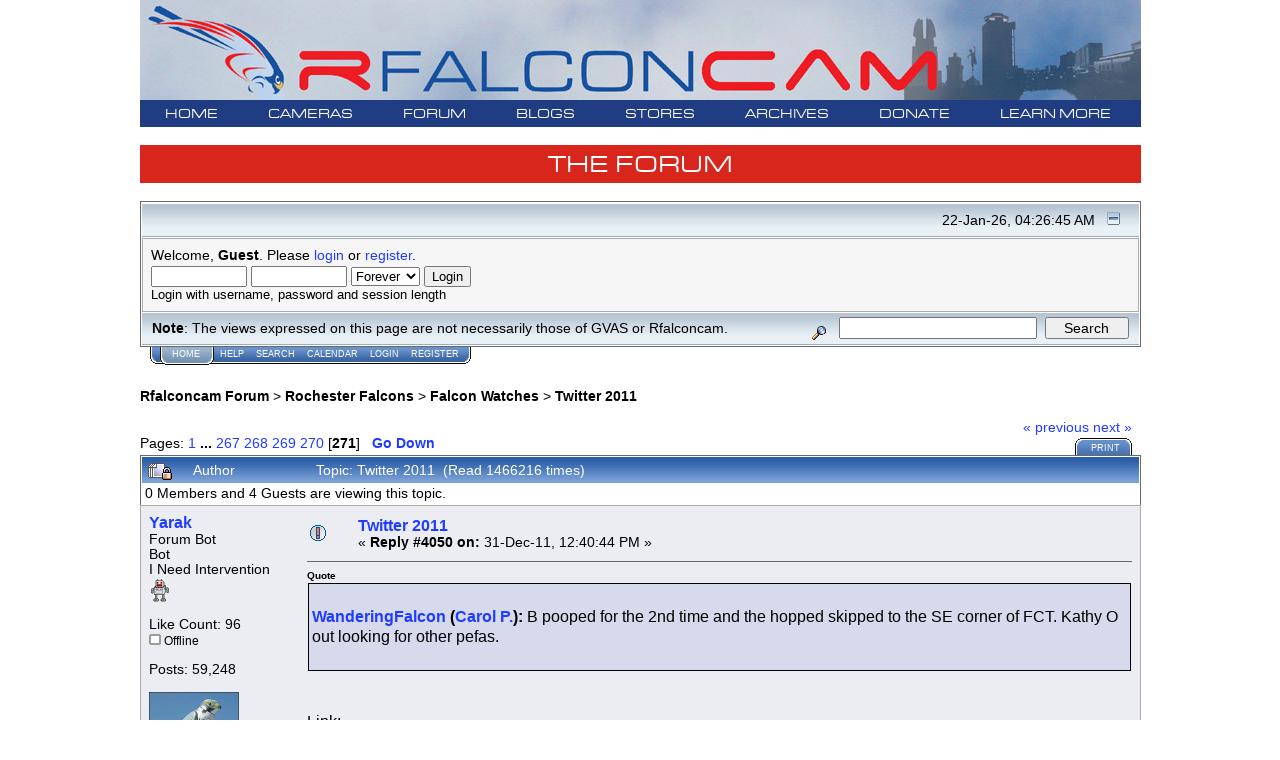

--- FILE ---
content_type: text/html; charset=ISO-8859-1
request_url: https://rfalconcam.com/forum/index.php?topic=9774.msg61938
body_size: 12930
content:
<!DOCTYPE html PUBLIC "-//W3C//DTD XHTML 1.0 Transitional//EN" "http://www.w3.org/TR/xhtml1/DTD/xhtml1-transitional.dtd">
<html xmlns="http://www.w3.org/1999/xhtml"><head>
<!--	
	<meta http-equiv="X-UA-Compatible" content="IE=EmulateIE7" />
-->
	<meta http-equiv="Content-Type" content="text/html; charset=ISO-8859-1" />
	<meta name="description" content="Twitter 2011" />
	<meta name="robots" content="noindex" />
	<meta name="keywords" content="PHP, MySQL, bulletin, board, free, open, source, smf, simple, machines, forum" />
	<script language="JavaScript" type="text/javascript" src="https://rfalconcam.com/forum/Themes/default/script.js?fin11"></script>
	<script language="JavaScript" type="text/javascript"><!-- // --><![CDATA[
		var smf_theme_url = "https://rfalconcam.com/forum/Themes/rfalconcam2";
		var smf_images_url = "https://rfalconcam.com/forum/Themes/rfalconcam2/images";
		var smf_scripturl = "https://rfalconcam.com/forum/index.php?PHPSESSID=5hpaofb4uh58raae30c8g8imoe&amp;";
		var smf_iso_case_folding = false;
		var smf_charset = "ISO-8859-1";
	// ]]></script>
	<title>Twitter 2011</title>
	<link rel="stylesheet" type="text/css" href="/rfc-main/ddsmoothmenu.css?0316" />

	<script type="text/javascript" src="https://ajax.googleapis.com/ajax/libs/jquery/1.2.6/jquery.min.js"></script>
	<script type="text/javascript" src="/rfc-main/ddsmoothmenu.js?0316">

/***********************************************
* Smooth Navigational Menu- (c) Dynamic Drive DHTML code library (www.dynamicdrive.com)
* This notice MUST stay intact for legal use
* Visit Dynamic Drive at http://www.dynamicdrive.com/ for full source code
***********************************************/

	</script>

	<script type="text/javascript">

		ddsmoothmenu.init({
			mainmenuid: "ddTopNav", 
			orientation: "h", 
			classname: "ddTopNav", 
			contentsource: "markup" 
		})
	</script>

	<link rel="stylesheet" type="text/css" href="https://rfalconcam.com/forum/Themes/rfalconcam2/style.css?fin11" />
	<link rel="stylesheet" type="text/css" href="https://rfalconcam.com/forum/Themes/default/print.css?fin11" media="print" />
	<link rel="help" href="https://rfalconcam.com/forum/index.php?PHPSESSID=5hpaofb4uh58raae30c8g8imoe&amp;action=help" target="_blank" />
	<link rel="search" href="https://rfalconcam.com/forum/index.php?PHPSESSID=5hpaofb4uh58raae30c8g8imoe&amp;action=search" />
	<link rel="contents" href="https://rfalconcam.com/forum/index.php?PHPSESSID=5hpaofb4uh58raae30c8g8imoe&amp;" />
	<link rel="alternate" type="application/rss+xml" title="Rfalconcam Forum - RSS" href="https://rfalconcam.com/forum/index.php?PHPSESSID=5hpaofb4uh58raae30c8g8imoe&amp;type=rss;action=.xml" />
	<link rel="prev" href="https://rfalconcam.com/forum/index.php?PHPSESSID=5hpaofb4uh58raae30c8g8imoe&amp;topic=9774.0;prev_next=prev" />
	<link rel="next" href="https://rfalconcam.com/forum/index.php?PHPSESSID=5hpaofb4uh58raae30c8g8imoe&amp;topic=9774.0;prev_next=next" />
	<link rel="index" href="https://rfalconcam.com/forum/index.php?PHPSESSID=5hpaofb4uh58raae30c8g8imoe&amp;board=20.0" />
    <!-- App Indexing for Google Search -->
    <link href="android-app://com.quoord.tapatalkpro.activity/tapatalk/rfalconcam.com/forum/?location=post&amp;fid=20&amp;tid=9774&amp;perpage=15&amp;pid=61938&amp;channel=$channel" rel="alternate" />
    <link href="ios-app://307880732/tapatalk/rfalconcam.com/forum/?location=post&amp;fid=20&amp;tid=9774&amp;perpage=15&amp;pid=61938&amp;channel=$channel" rel="alternate" />
    
        <meta property="al:android:package" content="com.quoord.tapatalkpro.activity" />
        <meta property="al:android:url" content="tapatalk://rfalconcam.com/forum/?location=post&amp;fid=20&amp;tid=9774&amp;perpage=15&amp;pid=61938&amp;channel=$channel" />
        <meta property="al:android:app_name" content="Tapatalk" />
        <meta property="al:ios:url" content="tapatalk://rfalconcam.com/forum/?location=post&amp;fid=20&amp;tid=9774&amp;perpage=15&amp;pid=61938&amp;channel=$channel" />
        <meta property="al:ios:app_store_id" content="307880732" />
        <meta property="al:ios:app_name" content="Tapatalk" />
        
        <!-- twitter app card start-->
        <!-- https://dev.twitter.com/docs/cards/types/app-card -->
        <meta name="twitter:card" content="summary" />
        <meta name="twitter:site" content="@tapatalk" />
        <meta name="twitter:title" content="" />
        <meta name="twitter:description" content="Rfalconcam Forum" />
        
        <meta name="twitter:app:id:iphone" content="307880732" />
        <meta name="twitter:app:url:iphone" content="tapatalk://rfalconcam.com/forum/?location=post&amp;fid=20&amp;tid=9774&amp;perpage=15&amp;pid=61938&amp;channel=$channel" />
        <meta name="twitter:app:id:ipad" content="307880732" />
        <meta name="twitter:app:url:ipad" content="tapatalk://rfalconcam.com/forum/?location=post&amp;fid=20&amp;tid=9774&amp;perpage=15&amp;pid=61938&amp;channel=$channel" />
        <meta name="twitter:app:id:googleplay" content="com.quoord.tapatalkpro.activity" />
        <meta name="twitter:app:url:googleplay" content="tapatalk://rfalconcam.com/forum/?location=post&amp;fid=20&amp;tid=9774&amp;perpage=15&amp;pid=61938&amp;channel=$channel" />
        <!-- twitter app card -->
        <meta http-equiv="X-UA-Compatible" content="IE=EmulateIE7" />

	<script language="JavaScript" type="text/javascript"><!-- // --><![CDATA[
		var current_header = false;

		function shrinkHeader(mode)
		{
			document.cookie = "upshrink=" + (mode ? 1 : 0);
			document.getElementById("upshrink").src = smf_images_url + (mode ? "/upshrink2.gif" : "/upshrink.gif");

			document.getElementById("upshrinkHeader").style.display = mode ? "none" : "";
			document.getElementById("upshrinkHeader2").style.display = mode ? "none" : "";

			current_header = mode;
		}
	// ]]></script>
		<script language="JavaScript" type="text/javascript"><!-- // --><![CDATA[
			var current_header_ic = false;

			function shrinkHeaderIC(mode)
			{
				document.cookie = "upshrinkIC=" + (mode ? 1 : 0);
				document.getElementById("upshrink_ic").src = smf_images_url + (mode ? "/expand.gif" : "/collapse.gif");

				document.getElementById("upshrinkHeaderIC").style.display = mode ? "none" : "";

				current_header_ic = mode;
			}
		// ]]></script>
</head>
<body>
<center>

	<table class="fullPageTable" id="fullPageTable" width="1001" cellspacing=0 cellpadding=0>
	<tr>
	<td align="left">
		  <table class="banner" id="banner" cellspacing=0 cellpadding=0>
			<tr>
				<td><img src="https://rfalconcam.com/rfc-main/images/banners/RFC_banner.jpg" alt="Rfalconcam Forum" usemap="#silverAnivMap" />
				<map name="silverAnivMap">
				<area shape="circle" coords="894,45,45" href="/rfc-main/gvasAndKodak.php" />
				</map></td>
			</tr>
		  </table>
		  </td>
	</tr>
	<tr>
	<td><!-- //////////////////////// BEGIN OF JAVASCRIPT BLOCK /////////////////////////////////////////////////////// -->
<script language="JavaScript" type="text/javascript"><!--
	// Copyright 2006-2007 Falkenn Solutions

// May want to do some browser detection.. but at this point most people HAVE Javascript
//browser = navigator.appName;
//version = navigator.appVersion;
//if (version.substring(0,1)<7) {
//document.write('<FONT COLOR=#152D55><B> We believe you are running ' + browser + ' version ' + version.substring(0,3) + '. We are sorry but older browsers may not support the JavaScript functionality needed for some features in this site.</FONT>') }

var newwindow=null;

function  myAlert(msg) {
 //alert(msg);
}

function addKVPs(key,theValue) {
  //alert("Entering addKVPs : " + key + "=" + theValue);
  currentHref = window.location.href;
  //alert("window.location.href: "+window.location.href);
  //alert("currentHref: "+currentHref);
 
  var kvpThere = "";
 // kvpThere = currentHref.match(/imageNumber=/);
  kvpThere = currentHref.match(eval("/" + key + "=/"));  
    //alert("kvpThere: " + kvpThere);
  if (kvpThere == null) {
	//alert("Adding First Time");
	futureHref = currentHref;
	var isQ = currentHref.match(/\?/);
	 if (isQ != null) {
	   //alert("isQ[0]= "+isQ[0]);
	   //alert("Question mark is there");
	   futureHref = futureHref + "&";	   
	 }
	 else {
	     //alert("Question mark is NOTthere");
	   futureHref = futureHref + "?";
	 }
	   futureHref = futureHref +  key + "=" + theValue;
         //alert("futureAdded:"+futureHref);
	   var x = (window.ActiveXObject) ?
		  window.event.returnValue = false
		  :
		  window.location.href = futureHref;
	
  }
  else { 
    //alert("Not Adding Anything");
	return; 
  }
}

function tidy() {
 //myAlert("Tidy");
 if (newwindow) {
  if (newwindow.location && !newwindow.closed) {
   newwindow.close(); 
  }
 }
}

function returnObjById( id )
{
    if (document.getElementById)
        var returnVar = document.getElementById(id);
    else if (document.all)
        var returnVar = document.all[id];
    else if (document.layers)
        var returnVar = document.layers[id];
    return returnVar;
}

function popUpWindow(url,desiredName,winw,winh,wintoolbar,winscrollbar,winlocation,winstatusbar,winmenubar,winresizable){
//function popUpWindow(url, desiredName) {
  myAlert("URL: "+  url);
  myAlert("desiredName: "+  desiredName);
  id = "";
 if (desiredName == "") {
  day = new Date();
  id = day.getTime();
 }
 else {
  id = desiredName;
 }
  myAlert("id: "+  id);

  //newwindow = "page" + id;
  //myAlert("newwindow: "+  newwindow);

   newwindow = returnObjById(id);
 //alert("new window="+newwindow);
 
if (newwindow != null) {
 //alert("Not null");
  if (!newwindow.closed && newwindow.location) {
   myAlert("not closed");
   //newwindow.focus();
   //newwindow.location.href = url;
   newwindow.window.focus();
   newwindow.window.location.href = url;
  }
} // not null 
 else {
  myAlert("closed or not existent");
  var winleft = (screen.width-winw)/2;
  var wintop = (screen.height-winh)/2;
  var windowParameters ='height='+winh+',';
  windowParameters +='width='+winw+',';
  windowParameters +='top='+wintop+',';
  windowParameters +='left='+winleft+',';
  windowParameters +='toolbar='+wintoolbar+',';
  windowParameters +='scrollbars='+winscrollbar+',';
  windowParameters +='location='+winlocation+',';
  windowParameters +='statusbar='+winstatusbar+',';
  windowParameters +='menubar='+winmenubar+',';
  windowParameters +='resizable='+winresizable+'';
  //newwindow=window.open(url,'name','height=200,width=150');
  //eval("page = window.open(url, '" + id + "', 'toolbar=0,scrollbars=0,location=0,statusbar=0,menubar=0,resizable=0,width=550,height=550,left=650,top=300');");
  //alert("About to open window with="+windowParameters);
  eval("newwindow = window.open(url, '" + id + "', windowParameters);");
  //eval("newwindow = window.open(url,id, windowParameters);");
  //eval("newwindow.window." + id + ".focus()");
  eval("newwindow.focus()");
    
 }
//              if (!newwindow.opener) newwindow.opener = self;
//win=window.open(mypage,myname,windowParameters);
//if(parseInt(navigator.appVersion) >= 4){win.window.focus();}

}


function popUpWindowParmString(url,desiredName,windowParameters){
	myAlert("URL: "+  url);
	myAlert("desiredName: "+  desiredName);
	id = "";
	if (desiredName == "") {
		day = new Date();
		id = day.getTime();
	}
	else {
		id = desiredName;
	}
	myAlert("id: "+  id);
	newwindow = returnObjById(id);
	myAlert("new window="+newwindow);
 
	if (newwindow != null) {
		myAlert("Not null");
		if (!newwindow.closed && newwindow.location) {
			myAlert("not closed");
			newwindow.window.focus();
			newwindow.window.location.href = url;
		}
	} // not null 
	else {
		myAlert("closed or not existent");
		eval("newwindow = window.open(url, '" + id + "', windowParameters);");
		eval("newwindow.focus()");
	}
}

//--></script>
<!-- ////////////////////////  END  OF JAVASCRIPT BLOCK /////////////////////////////////////////////////////// -->
<!-- 		BEGIN TOP NAV BAR -->


<div id="ddTopNav" class="ddTopNav">
<ul>
<li><a href="https://rfalconcam.com/rfc-main/">HOME</a></li>
<li><a href="#">CAMERAS</a>
  <ul>
  <li><a href="https://rfalconcam.com/rfc-main/cameras.php">Latest Pictures</a></li>
  <li><a href="https://rfalconcam.com/rfc-main/streamView.php">Streaming Video</a></li>
  </ul>
</li>
<li><a href="#">FORUM</a>
  <ul>
  <li><a href="https://rfalconcam.com/forum">Forum Home</a></li>
  <li><a href="https://rfalconcam.com/forum/index.php?PHPSESSID=5hpaofb4uh58raae30c8g8imoe&amp;board=11.0">FAQ</a></li>
  <li><a href="https://rfalconcam.com/forum/index.php?PHPSESSID=5hpaofb4uh58raae30c8g8imoe&amp;action=unread">Show Unread Posts</a></li>
  <li><a href="https://rfalconcam.com/forum/index.php?PHPSESSID=5hpaofb4uh58raae30c8g8imoe&amp;action=recent">Show Recent Posts</a></li>
  <li><a href="https://rfalconcam.com/forum/index.php?PHPSESSID=5hpaofb4uh58raae30c8g8imoe&amp;action=pm">My Messages</a></li>
  <li><a href="https://rfalconcam.com/forum/index.php?PHPSESSID=5hpaofb4uh58raae30c8g8imoe&amp;action=calendar">Calendar</a></li>
  <li><a href="https://rfalconcam.com/forum/index.php?PHPSESSID=5hpaofb4uh58raae30c8g8imoe&amp;action=who">Who's Online</a></li>
  <li><a href="https://rfalconcam.com/forum/index.php?PHPSESSID=5hpaofb4uh58raae30c8g8imoe&amp;action=stats">Stats</a></li>
  </ul>
</li>
<li><a href="#">BLOGS</a>
  <ul>
  <li><a href="https://rfalconcam.com/imprinting">Imprints</a></li>
  <li><a href="https://rfalconcam.com/falconwatching">FalconWatch</a></li>
  <li><a href="https://rochesterfalcons.wordpress.com/" target=_new>Rochester Falcons</a></li>
  </ul>
</li>
<li><a href="#">STORES</a>
  <ul>
  <li><a href="https://rfalconcam.com/rfc-main/store.php">Our Stores</a></li>
  <li><a href="https://www.cafepress.com/rfalconcam">The Scrape</a></li>
  <li><a href="https://www.zazzle.com/store/rfalconcam" target=_new>Rfalconcam Zazzle</a></li>
  <li><a href="https://www.birdorable.com/gifts/designs/support-the-falconcam/" target=_new>Birdorable</a></li>
<!--  <li><a href="http://stores.corporatecasuals.com/s/rfalconcam/" target=_new>RFCasuals</a></li> -->
  </ul>
</li>
<li><a href="#">ARCHIVES</a>
  <ul>
  <li><a href="#">Photo Archive</a>
    <ul>
    <li><a href="https://rfalconcam.com/rfc-main/archiveViewer.php">Archive viewer</a></li>
    <li><a href="https://rfalconcam.com/rfc-main/archiveQd30.php">Quick-N-Dirty 30</a></li>
    </ul>
  </li>
  <li><a href="#">Video Archive</a>
    <ul>
    <li><a href="https://rfalconcam.com/rfc-main/archiveDailies.php">The Dailies</a></li>
    <li><a href="https://rfalconcam.com/rfc-main/archiveYouTube.php">YouTube</a></li>
   </ul>
  </li>
  <li><a href="#">Albums</a>
    <ul>
    <li><a href="https://rfalconcam.com/imprinting/?page_id=490">Banding Day 2008</a></li>
    </ul>
  </li>
  </ul>
</li>
<li><a href="#">DONATE</a>
  <ul>
  <li><a href="https://rfalconcam.com/rfc-main/sponsorship.php">Sponsorship Corner</a></li>
  <li><a href="https://rfalconcam.com/rfc-main/corporateSponsors.php">Corporate Sponsors</a></li>
  <li><a href="https://rfalconcam.com/rfc-main/individualDonors.php">Individual Donors</a></li>
<!--
  <li><a href="#">Individual Donors</a>
    <ul>
    <li><a href="https://rfalconcam.com/rfc-main/individualDonors.php">2012</a></li>
    <li><a href="https://rfalconcam.com/rfc-main/individualDonors2011.php">2011</a></li>
    <li><a href="https://rfalconcam.com/rfc-main/individualDonors2010.php">2010</a></li>
    <li><a href="https://rfalconcam.com/rfc-main/individualDonors2009.php">2009</a></li>
    <li><a href="https://rfalconcam.com/rfc-main/individualDonors2008.php">2008</a></li>
    <li><a href="https://rfalconcam.com/rfc-main/individualDonors2007.php">2007</a></li>
    </ul>
  </li>
-->
  </ul>
</li>
<li><a href="#">LEARN MORE</a>
  <ul>
  <li><a href="https://rfalconcam.com/rfc-main/education.php">Education</a></li>
  <li><a href="#">History</a>
    <ul>
    <li><a href="https://rfalconcam.com/rfc-main/gvasAndKodak.php">GVAS and Kodak</a></li>
    <li><a href="https://rfalconcam.com/rfc-main/falconHistory.php">Rochester's Falcons</a></li>
    <li><a href="https://rfalconcam.com/rfc-main/familyTree.php">Family Tree</a></li>
    <li><a href="https://shakymon.com/bandtable.html" target=_new>Offspring Names and Bands</a></li>
    <li><a href="https://rochesterfalcons.wordpress.com/" target=_new>Rochester Falcons Blog</a></li>
    </ul>
  </li>
  <li><a href="#">Falcon Information</a>
    <ul>
    <li><a href="https://rfalconcam.com/rfc-main/falconInformation.php">Introduction</a></li>
    <li><a href="https://rfalconcam.com/rfc-main/physicalDescription.php">Physical Description</a></li>
    <li><a href="https://rfalconcam.com/rfc-main/flightAndHunting.php">Flight and Hunting</a></li>
    <li><a href="https://rfalconcam.com/rfc-main/courtshipAndNesting.php">Courtship and Nesting</a></li>
    <li><a href="https://rfalconcam.com/rfc-main/lifecycle.php">Falcon Lifecycle</a></li>
    <li><a href="https://rfalconcam.com/rfc-main/habitat.php">Falcon Habitat</a></li>
    <li><a href="https://rfalconcam.com/rfc-main/subspeciesAndRange.php">Subspecies and Range</a></li>
    <li><a href="https://rfalconcam.com/rfc-main/endangered.php">Endangered Species</a></li>
    <li><a href="https://rfalconcam.com/rfc-main/future.php">Peregrine's Future</a></li>
    <li><a href="https://rfalconcam.com/rfc-main/falconryHistory.php">Falconry History</a></li>
    <li><a href="https://rfalconcam.com/rfc-main/falconryToday.php">Falconry Today</a></li>
    </ul>
  </li>
  <li><a href="#">More Information</a>
    <ul>
     <li><a href="https://www.weatherforyou.com/reports/index.php?forecast=zandh&pands=rochester,new+york" target=_new>Rochester Weather</a></li>
     <li><a href="https://rfalconcam.com/rfc-main/weatherRadar.php">Weather Radar Maps</a></li>
     <li><a href="https://shakymon.com/rfc-info.html" target=_new>Shaky's Info Page</a></li>
   </ul>
  </li>
  <li><a href="https://rfalconcam.com/rfc-main/aboutUs.php">About Us</a></li>
  <li><a href="https://rfalconcam.com/rfc-main/privacyPolicy.php">Privacy Policy</a></li>
  <li><a href="mailto:jess@rfalconcam.com">Contact us</a></li>
  </ul>
</li>
</ul>
<br style="clear: left" />
</div>
<!-- <br> -->
<!-- 		END TOP NAV BAR -->



	<br>
	</td>
	</tr>
	 <tr> 
	 <td class="sectionTitle">
	<h1>THE FORUM</h1>
	</td>
	</tr>
	<tr>
	<td ALIGN="CENTER" width=1001>
	<table width="1001" cellpadding=0 cellspacing=0><tr><td ALIGN="LEFT">
	<div class="tborder" >
		<table width="100%" cellpadding="0" cellspacing="0" border="0" >
			<tr>
				<td class="titlebg2" height="32" align="right">
					<span class="smalltext">22-Jan-26, 04:26:45 AM</span>
					<a href="#" onclick="shrinkHeader(!current_header); return false;"><img id="upshrink" src="https://rfalconcam.com/forum/Themes/rfalconcam2/images/upshrink.gif" alt="*" title="Shrink or expand the header." align="bottom" style="margin: 0 1ex;" /></a>
				</td>
			</tr>
			<tr id="upshrinkHeader">
				<td valign="top" colspan="2">
					<table width="100%" class="bordercolor" cellpadding="8" cellspacing="1" border="0" style="margin-top: 1px;">
						<tr>
							<td colspan="2" width="100%" valign="top" class="windowbg2"><span class="middletext">Welcome, <b>Guest</b>. Please <a href="https://rfalconcam.com/forum/index.php?PHPSESSID=5hpaofb4uh58raae30c8g8imoe&amp;action=login">login</a> or <a href="https://rfalconcam.com/forum/index.php?PHPSESSID=5hpaofb4uh58raae30c8g8imoe&amp;action=register">register</a>.				</span>
								<script language="JavaScript" type="text/javascript" src="https://rfalconcam.com/forum/Themes/default/sha1.js"></script>

								<form action="https://rfalconcam.com/forum/index.php?PHPSESSID=5hpaofb4uh58raae30c8g8imoe&amp;action=login2" method="post" accept-charset="ISO-8859-1" class="middletext" style="margin: 3px 1ex 1px 0;" onsubmit="hashLoginPassword(this, 'c5fe71b7c590584f7765e99dd637e5e0');">
									<input type="text" name="user" size="10" /> <input type="password" name="passwrd" size="10" />
									<select name="cookielength">
										<option value="60">1 Hour</option>
										<option value="1440">1 Day</option>
										<option value="10080">1 Week</option>
										<option value="43200">1 Month</option>
										<option value="-1" selected="selected">Forever</option>
									</select>
									<input type="submit" value="Login" /><br />
									<span class="middletext">Login with username, password and session length</span>
									<input type="hidden" name="hash_passwrd" value="" />
								</form>
							</td>
						</tr>
					</table>
				</td>
			</tr>
		</table>
		<table id="upshrinkHeader2" width="100%" cellpadding="4" cellspacing="0" border="0">
			<tr>
				<td width="90%" class="titlebg2">
					<span class="smalltext"><b>Note</b>: The views expressed on this page are not necessarily those of GVAS or Rfalconcam.</span>
				</td>
				<td class="titlebg2" align="right" nowrap="nowrap" valign="top">
					<form action="https://rfalconcam.com/forum/index.php?PHPSESSID=5hpaofb4uh58raae30c8g8imoe&amp;action=search2" method="post" accept-charset="ISO-8859-1" style="margin: 0;">
						<a href="https://rfalconcam.com/forum/index.php?PHPSESSID=5hpaofb4uh58raae30c8g8imoe&amp;action=search;advanced"><img src="https://rfalconcam.com/forum/Themes/rfalconcam2/images/filter.gif" align="middle" style="margin: 0 1ex;" alt="" /></a>
						<input type="text" name="search" value="" style="width: 190px;" /> 
						<input type="submit" name="submit" value="Search" style="width: 11ex;" />
						<input type="hidden" name="advanced" value="0" />
						<input type="hidden" name="topic" value="9774" />
					</form>
				</td>
			</tr>
		</table>
	</div>
			<table cellpadding="0" cellspacing="0" border="0" style="margin-left: 10px;">
				<tr>
					<td class="maintab_first"> </td><td class="maintab_active_first"> </td>
				<td valign="top" class="maintab_active_back">
					<a href="https://rfalconcam.com/forum/index.php?PHPSESSID=5hpaofb4uh58raae30c8g8imoe&amp;">Home</a>
				</td><td class="maintab_active_last"> </td>
				<td valign="top" class="maintab_back">
					<a href="https://rfalconcam.com/forum/index.php?PHPSESSID=5hpaofb4uh58raae30c8g8imoe&amp;action=help">Help</a>
				</td>
				<td valign="top" class="maintab_back">
					<a href="https://rfalconcam.com/forum/index.php?PHPSESSID=5hpaofb4uh58raae30c8g8imoe&amp;action=search">Search</a>
				</td>
				<td valign="top" class="maintab_back">
					<a href="https://rfalconcam.com/forum/index.php?PHPSESSID=5hpaofb4uh58raae30c8g8imoe&amp;action=calendar">Calendar</a>
				</td>
				<td valign="top" class="maintab_back">
					<a href="https://rfalconcam.com/forum/index.php?PHPSESSID=5hpaofb4uh58raae30c8g8imoe&amp;action=login">Login</a>
				</td>
				<td valign="top" class="maintab_back">
					<a href="https://rfalconcam.com/forum/index.php?PHPSESSID=5hpaofb4uh58raae30c8g8imoe&amp;action=register">Register</a>
				</td>
				<td class="maintab_last"> </td>
			</tr>
		</table>
	<div id="bodyarea" style="padding: 1ex 0px 0ex 0px;">
					<script type="text/javascript">
          	function openWindow(url,width,height,options,name) {
          		width = width ? width : 800;
            	height = height ? height : 600;
              options = options ? options : 'resizable=yes';
              name = name ? name : 'openWindow';
              window.open(
              	url,
              	name,
              	'screenX='+(screen.width-width)/2+',screenY='+(screen.height-height)/2+',width='+width+',height='+height+','+options
              )
          	}
					</script>
<a name="top"></a>
<a name="msg61938"></a><a name="new"></a>
<div><div class="nav" style="margin-bottom: 2ex; margin-top: 2ex;"><b><a href="https://rfalconcam.com/forum/index.php?PHPSESSID=5hpaofb4uh58raae30c8g8imoe&amp;" class="nav">Rfalconcam Forum</a></b> > <b><a href="https://rfalconcam.com/forum/index.php?PHPSESSID=5hpaofb4uh58raae30c8g8imoe&amp;#3" class="nav">Rochester Falcons</a></b> > <b><a href="https://rfalconcam.com/forum/index.php?PHPSESSID=5hpaofb4uh58raae30c8g8imoe&amp;board=20.0" class="nav">Falcon Watches</a></b> > <b><a href="https://rfalconcam.com/forum/index.php?PHPSESSID=5hpaofb4uh58raae30c8g8imoe&amp;topic=9774.0" class="nav">Twitter 2011</a></b></div></div>
<table width="100%" cellpadding="0" cellspacing="0" border="0">
	<tr>
		<td class="middletext" valign="bottom" style="padding-bottom: 4px;">Pages: <a class="navPages" href="https://rfalconcam.com/forum/index.php?PHPSESSID=5hpaofb4uh58raae30c8g8imoe&amp;topic=9774.0">1</a> <b> ... </b><a class="navPages" href="https://rfalconcam.com/forum/index.php?PHPSESSID=5hpaofb4uh58raae30c8g8imoe&amp;topic=9774.3990">267</a> <a class="navPages" href="https://rfalconcam.com/forum/index.php?PHPSESSID=5hpaofb4uh58raae30c8g8imoe&amp;topic=9774.4005">268</a> <a class="navPages" href="https://rfalconcam.com/forum/index.php?PHPSESSID=5hpaofb4uh58raae30c8g8imoe&amp;topic=9774.4020">269</a> <a class="navPages" href="https://rfalconcam.com/forum/index.php?PHPSESSID=5hpaofb4uh58raae30c8g8imoe&amp;topic=9774.4035">270</a> [<b>271</b>]   &nbsp;&nbsp;<a href="#lastPost"><b>Go Down</b></a></td>
		<td align="right" style="padding-right: 1ex;">
			<div class="nav" style="margin-bottom: 2px;"> <a href="https://rfalconcam.com/forum/index.php?PHPSESSID=5hpaofb4uh58raae30c8g8imoe&amp;topic=9774.0;prev_next=prev#new">&laquo; previous</a> <a href="https://rfalconcam.com/forum/index.php?PHPSESSID=5hpaofb4uh58raae30c8g8imoe&amp;topic=9774.0;prev_next=next#new">next &raquo;</a></div>
			<table cellpadding="0" cellspacing="0">
				<tr>
					
		<td class="mirrortab_first"> </td>
		<td class="mirrortab_back"><a href="https://rfalconcam.com/forum/index.php?PHPSESSID=5hpaofb4uh58raae30c8g8imoe&amp;action=printpage;topic=9774.0" target="_blank">Print</a></td>
		<td class="mirrortab_last"> </td>
				</tr>
			</table>
		</td>
	</tr>
</table>
<table width="100%" cellpadding="3" cellspacing="0" border="0" class="tborder" style="border-bottom: 0;">
		<tr class="catbg3">
				<td valign="middle" width="2%" style="padding-left: 6px;">
						<img src="https://rfalconcam.com/forum/Themes/rfalconcam2/images/topic/veryhot_post_locked.gif" align="bottom" alt="" />
				</td>
				<td width="13%"> Author</td>
				<td valign="middle" width="85%" style="padding-left: 6px;" id="top_subject">
						Topic: Twitter 2011 &nbsp;(Read 1466216 times)
				</td>
		</tr>
		<tr>
				<td colspan="3" class="smalltext">0 Members and 4 Guests are viewing this topic.
				</td>
		</tr>
</table>
<form action="https://rfalconcam.com/forum/index.php?PHPSESSID=5hpaofb4uh58raae30c8g8imoe&amp;action=quickmod2;topic=9774.4050" method="post" accept-charset="ISO-8859-1" name="quickModForm" id="quickModForm" style="margin: 0;" onsubmit="return in_edit_mode == 1 ? modify_save('c5fe71b7c590584f7765e99dd637e5e0') : confirm('Are you sure you want to do this?');">
<table cellpadding="0" cellspacing="0" border="0" width="100%" class="bordercolor">
	<tr><td style="padding: 1px 1px 0 1px;">
		<table width="100%" cellpadding="3" cellspacing="0" border="0">
			<tr><td class="windowbg">
				<table width="100%" cellpadding="5" cellspacing="0" style="table-layout: fixed;">
					<tr>
						<td valign="top" width="16%" rowspan="2" style="overflow: hidden;">
							<b><a href="https://rfalconcam.com/forum/index.php?PHPSESSID=5hpaofb4uh58raae30c8g8imoe&amp;action=profile;u=31" title="View the profile of Yarak">Yarak</a></b>
							<div class="smalltext">
								Forum Bot<br />
								Bot<br />
								I Need Intervention<br />
								<img src="https://rfalconcam.com/forum/Themes/rfalconcam2/images/bot.gif" alt="*" border="0" /><br />
								<br />
								Like Count: 96<br />
								<img src="https://rfalconcam.com/forum/Themes/rfalconcam2/images/useroff.gif" alt="Offline" border="0" style="margin-top: 2px;" /><span class="smalltext"> Offline</span><br /><br />
								Posts: 59,248<br />
								<br />
								<div style="overflow: auto; width: 100%;"><img src="https://rfalconcam.com/forum/avatars2/avatar_31.png" alt="" class="avatar" border="0" /></div><br />
								Keeping falcon fans connected<br />
								<br />
								
								
								
								<br />
								<a href="https://rfalconcam.com/forum/index.php?PHPSESSID=5hpaofb4uh58raae30c8g8imoe&amp;action=profile;u=31"><img src="https://rfalconcam.com/forum/Themes/rfalconcam2/images/icons/profile_sm.gif" alt="View Profile" title="View Profile" border="0" /></a>
							</div>
						</td>
						<td valign="top" width="85%" height="100%">
							<table width="100%" border="0"><tr>
								<td valign="middle"><a href="https://rfalconcam.com/forum/index.php?PHPSESSID=5hpaofb4uh58raae30c8g8imoe&amp;topic=9774.msg61938#msg61938"><img src="https://rfalconcam.com/forum/Themes/rfalconcam2/images/post/exclamation.gif" alt="" border="0" /></a></td>
								<td valign="middle">
									<div style="font-weight: bold;" id="subject_61938">
										<a href="https://rfalconcam.com/forum/index.php?PHPSESSID=5hpaofb4uh58raae30c8g8imoe&amp;topic=9774.msg61938#msg61938">Twitter 2011</a>
									</div>
									<div class="smalltext">&#171; <b>Reply #4050 on:</b> 31-Dec-11, 12:40:44 PM &#187;</div></td>
								<td align="right" valign="bottom" height="20" style="font-size: smaller;">
								</td>
							</tr></table>
							<hr width="100%" size="1" class="hrcolor" />
							<div class="post"><div class="quoteheader">Quote</div><div class="quote"><br /><b><a href="http://twitter.com/WanderingFalcon" target="_blank">WanderingFalcon</a> (<a href="http://rfalconcam.com/forum/index.php?action=profile;u=7" target="_blank">Carol P.</a>):</b> B pooped for the 2nd time and the hopped skipped to the SE corner of FCT. Kathy O out looking for other pefas.<br /><br /></div><br /><br />Link:<br /><a href="http://twitter.com/WanderingFalcon/statuses/153155387477065729" target="_blank">http://twitter.com/WanderingFalcon/statuses/153155387477065729</a></div>
						</td>
					</tr>
					<tr>
						<td valign="bottom" class="smalltext" width="85%">
							<table width="100%" border="0" style="table-layout: fixed;"><tr>
								<td colspan="2" class="smalltext" width="100%">
								</td>
							</tr><tr>
								<td valign="bottom" class="smalltext" id="modified_61938">
								</td>
								<td align="right" valign="bottom" class="smalltext">
									<img src="https://rfalconcam.com/forum/Themes/rfalconcam2/images/ip.gif" alt="" border="0" />
									Logged
								</td>
							</tr></table>
							<hr width="100%" size="1" class="hrcolor" />
							<div class="signature"><img src="https://www.rfalconcam.com/forum/pix/anibar.gif" alt="" border="0" /><br />This is an automated post.</div>
						</td>
					</tr>
				</table>
			</td></tr>
		</table>
	</td></tr>
	<tr><td style="padding: 1px 1px 0 1px;">
		<a name="msg61939"></a>
		<table width="100%" cellpadding="3" cellspacing="0" border="0">
			<tr><td class="windowbg2">
				<table width="100%" cellpadding="5" cellspacing="0" style="table-layout: fixed;">
					<tr>
						<td valign="top" width="16%" rowspan="2" style="overflow: hidden;">
							<b><a href="https://rfalconcam.com/forum/index.php?PHPSESSID=5hpaofb4uh58raae30c8g8imoe&amp;action=profile;u=31" title="View the profile of Yarak">Yarak</a></b>
							<div class="smalltext">
								Forum Bot<br />
								Bot<br />
								I Need Intervention<br />
								<img src="https://rfalconcam.com/forum/Themes/rfalconcam2/images/bot.gif" alt="*" border="0" /><br />
								<br />
								Like Count: 96<br />
								<img src="https://rfalconcam.com/forum/Themes/rfalconcam2/images/useroff.gif" alt="Offline" border="0" style="margin-top: 2px;" /><span class="smalltext"> Offline</span><br /><br />
								Posts: 59,248<br />
								<br />
								<div style="overflow: auto; width: 100%;"><img src="https://rfalconcam.com/forum/avatars2/avatar_31.png" alt="" class="avatar" border="0" /></div><br />
								Keeping falcon fans connected<br />
								<br />
								
								
								
								<br />
								<a href="https://rfalconcam.com/forum/index.php?PHPSESSID=5hpaofb4uh58raae30c8g8imoe&amp;action=profile;u=31"><img src="https://rfalconcam.com/forum/Themes/rfalconcam2/images/icons/profile_sm.gif" alt="View Profile" title="View Profile" border="0" /></a>
							</div>
						</td>
						<td valign="top" width="85%" height="100%">
							<table width="100%" border="0"><tr>
								<td valign="middle"><a href="https://rfalconcam.com/forum/index.php?PHPSESSID=5hpaofb4uh58raae30c8g8imoe&amp;topic=9774.msg61939#msg61939"><img src="https://rfalconcam.com/forum/Themes/rfalconcam2/images/post/exclamation.gif" alt="" border="0" /></a></td>
								<td valign="middle">
									<div style="font-weight: bold;" id="subject_61939">
										<a href="https://rfalconcam.com/forum/index.php?PHPSESSID=5hpaofb4uh58raae30c8g8imoe&amp;topic=9774.msg61939#msg61939">Twitter 2011</a>
									</div>
									<div class="smalltext">&#171; <b>Reply #4051 on:</b> 31-Dec-11, 12:41:06 PM &#187;</div></td>
								<td align="right" valign="bottom" height="20" style="font-size: smaller;">
								</td>
							</tr></table>
							<hr width="100%" size="1" class="hrcolor" />
							<div class="post"><div class="quoteheader">Quote</div><div class="quote"><br /><b><a href="http://twitter.com/WanderingFalcon" target="_blank">WanderingFalcon</a> (<a href="http://rfalconcam.com/forum/index.php?action=profile;u=7" target="_blank">Carol P.</a>):</b> Number 3 poop for Beauty and she&#039;s moved a little deeper into the framework of FCT. Getting harder to see her.<br /><br /></div><br /><br />Link:<br /><a href="http://twitter.com/WanderingFalcon/statuses/153162042516316161" target="_blank">http://twitter.com/WanderingFalcon/statuses/153162042516316161</a></div>
						</td>
					</tr>
					<tr>
						<td valign="bottom" class="smalltext" width="85%">
							<table width="100%" border="0" style="table-layout: fixed;"><tr>
								<td colspan="2" class="smalltext" width="100%">
								</td>
							</tr><tr>
								<td valign="bottom" class="smalltext" id="modified_61939">
								</td>
								<td align="right" valign="bottom" class="smalltext">
									<img src="https://rfalconcam.com/forum/Themes/rfalconcam2/images/ip.gif" alt="" border="0" />
									Logged
								</td>
							</tr></table>
							<hr width="100%" size="1" class="hrcolor" />
							<div class="signature"><img src="https://www.rfalconcam.com/forum/pix/anibar.gif" alt="" border="0" /><br />This is an automated post.</div>
						</td>
					</tr>
				</table>
			</td></tr>
		</table>
	</td></tr>
	<tr><td style="padding: 1px 1px 0 1px;">
		<a name="msg61940"></a>
		<table width="100%" cellpadding="3" cellspacing="0" border="0">
			<tr><td class="windowbg">
				<table width="100%" cellpadding="5" cellspacing="0" style="table-layout: fixed;">
					<tr>
						<td valign="top" width="16%" rowspan="2" style="overflow: hidden;">
							<b><a href="https://rfalconcam.com/forum/index.php?PHPSESSID=5hpaofb4uh58raae30c8g8imoe&amp;action=profile;u=31" title="View the profile of Yarak">Yarak</a></b>
							<div class="smalltext">
								Forum Bot<br />
								Bot<br />
								I Need Intervention<br />
								<img src="https://rfalconcam.com/forum/Themes/rfalconcam2/images/bot.gif" alt="*" border="0" /><br />
								<br />
								Like Count: 96<br />
								<img src="https://rfalconcam.com/forum/Themes/rfalconcam2/images/useroff.gif" alt="Offline" border="0" style="margin-top: 2px;" /><span class="smalltext"> Offline</span><br /><br />
								Posts: 59,248<br />
								<br />
								<div style="overflow: auto; width: 100%;"><img src="https://rfalconcam.com/forum/avatars2/avatar_31.png" alt="" class="avatar" border="0" /></div><br />
								Keeping falcon fans connected<br />
								<br />
								
								
								
								<br />
								<a href="https://rfalconcam.com/forum/index.php?PHPSESSID=5hpaofb4uh58raae30c8g8imoe&amp;action=profile;u=31"><img src="https://rfalconcam.com/forum/Themes/rfalconcam2/images/icons/profile_sm.gif" alt="View Profile" title="View Profile" border="0" /></a>
							</div>
						</td>
						<td valign="top" width="85%" height="100%">
							<table width="100%" border="0"><tr>
								<td valign="middle"><a href="https://rfalconcam.com/forum/index.php?PHPSESSID=5hpaofb4uh58raae30c8g8imoe&amp;topic=9774.msg61940#msg61940"><img src="https://rfalconcam.com/forum/Themes/rfalconcam2/images/post/exclamation.gif" alt="" border="0" /></a></td>
								<td valign="middle">
									<div style="font-weight: bold;" id="subject_61940">
										<a href="https://rfalconcam.com/forum/index.php?PHPSESSID=5hpaofb4uh58raae30c8g8imoe&amp;topic=9774.msg61940#msg61940">Twitter 2011</a>
									</div>
									<div class="smalltext">&#171; <b>Reply #4052 on:</b> 31-Dec-11, 12:41:33 PM &#187;</div></td>
								<td align="right" valign="bottom" height="20" style="font-size: smaller;">
								</td>
							</tr></table>
							<hr width="100%" size="1" class="hrcolor" />
							<div class="post"><div class="quoteheader">Quote</div><div class="quote"><br /><b><a href="http://twitter.com/WanderingFalcon" target="_blank">WanderingFalcon</a> (<a href="http://rfalconcam.com/forum/index.php?action=profile;u=7" target="_blank">Carol P.</a>):</b> Less than 24 hrs til the Rochester watchers and fans annual gathering to toast a successful 2012 season! Hope you can join us!<br /><br /></div><br /><br />Link:<br /><a href="http://twitter.com/WanderingFalcon/statuses/153163397427511296" target="_blank">http://twitter.com/WanderingFalcon/statuses/153163397427511296</a></div>
						</td>
					</tr>
					<tr>
						<td valign="bottom" class="smalltext" width="85%">
							<table width="100%" border="0" style="table-layout: fixed;"><tr>
								<td colspan="2" class="smalltext" width="100%">
								</td>
							</tr><tr>
								<td valign="bottom" class="smalltext" id="modified_61940">
								</td>
								<td align="right" valign="bottom" class="smalltext">
									<img src="https://rfalconcam.com/forum/Themes/rfalconcam2/images/ip.gif" alt="" border="0" />
									Logged
								</td>
							</tr></table>
							<hr width="100%" size="1" class="hrcolor" />
							<div class="signature"><img src="https://www.rfalconcam.com/forum/pix/anibar.gif" alt="" border="0" /><br />This is an automated post.</div>
						</td>
					</tr>
				</table>
			</td></tr>
		</table>
	</td></tr>
	<tr><td style="padding: 1px 1px 0 1px;">
		<a name="msg61947"></a>
		<table width="100%" cellpadding="3" cellspacing="0" border="0">
			<tr><td class="windowbg2">
				<table width="100%" cellpadding="5" cellspacing="0" style="table-layout: fixed;">
					<tr>
						<td valign="top" width="16%" rowspan="2" style="overflow: hidden;">
							<b><a href="https://rfalconcam.com/forum/index.php?PHPSESSID=5hpaofb4uh58raae30c8g8imoe&amp;action=profile;u=31" title="View the profile of Yarak">Yarak</a></b>
							<div class="smalltext">
								Forum Bot<br />
								Bot<br />
								I Need Intervention<br />
								<img src="https://rfalconcam.com/forum/Themes/rfalconcam2/images/bot.gif" alt="*" border="0" /><br />
								<br />
								Like Count: 96<br />
								<img src="https://rfalconcam.com/forum/Themes/rfalconcam2/images/useroff.gif" alt="Offline" border="0" style="margin-top: 2px;" /><span class="smalltext"> Offline</span><br /><br />
								Posts: 59,248<br />
								<br />
								<div style="overflow: auto; width: 100%;"><img src="https://rfalconcam.com/forum/avatars2/avatar_31.png" alt="" class="avatar" border="0" /></div><br />
								Keeping falcon fans connected<br />
								<br />
								
								
								
								<br />
								<a href="https://rfalconcam.com/forum/index.php?PHPSESSID=5hpaofb4uh58raae30c8g8imoe&amp;action=profile;u=31"><img src="https://rfalconcam.com/forum/Themes/rfalconcam2/images/icons/profile_sm.gif" alt="View Profile" title="View Profile" border="0" /></a>
							</div>
						</td>
						<td valign="top" width="85%" height="100%">
							<table width="100%" border="0"><tr>
								<td valign="middle"><a href="https://rfalconcam.com/forum/index.php?PHPSESSID=5hpaofb4uh58raae30c8g8imoe&amp;topic=9774.msg61947#msg61947"><img src="https://rfalconcam.com/forum/Themes/rfalconcam2/images/post/exclamation.gif" alt="" border="0" /></a></td>
								<td valign="middle">
									<div style="font-weight: bold;" id="subject_61947">
										<a href="https://rfalconcam.com/forum/index.php?PHPSESSID=5hpaofb4uh58raae30c8g8imoe&amp;topic=9774.msg61947#msg61947">Twitter 2011</a>
									</div>
									<div class="smalltext">&#171; <b>Reply #4053 on:</b> 31-Dec-11, 03:50:32 PM &#187;</div></td>
								<td align="right" valign="bottom" height="20" style="font-size: smaller;">
								</td>
							</tr></table>
							<hr width="100%" size="1" class="hrcolor" />
							<div class="post"><div class="quoteheader">Quote</div><div class="quote"><br /><b><a href="http://twitter.com/WanderingFalcon" target="_blank">WanderingFalcon</a> (<a href="http://rfalconcam.com/forum/index.php?action=profile;u=7" target="_blank">Carol P.</a>):</b> At KP with Kestral eating mouse for lunch. No Unity. Time for me to get going.<br /><br /></div><br /><br />Link:<br /><a href="http://twitter.com/WanderingFalcon/statuses/153172997849612288" target="_blank">http://twitter.com/WanderingFalcon/statuses/153172997849612288</a></div>
						</td>
					</tr>
					<tr>
						<td valign="bottom" class="smalltext" width="85%">
							<table width="100%" border="0" style="table-layout: fixed;"><tr>
								<td colspan="2" class="smalltext" width="100%">
								</td>
							</tr><tr>
								<td valign="bottom" class="smalltext" id="modified_61947">
								</td>
								<td align="right" valign="bottom" class="smalltext">
									<img src="https://rfalconcam.com/forum/Themes/rfalconcam2/images/ip.gif" alt="" border="0" />
									Logged
								</td>
							</tr></table>
							<hr width="100%" size="1" class="hrcolor" />
							<div class="signature"><img src="https://www.rfalconcam.com/forum/pix/anibar.gif" alt="" border="0" /><br />This is an automated post.</div>
						</td>
					</tr>
				</table>
			</td></tr>
		</table>
	</td></tr>
	<tr><td style="padding: 1px 1px 0 1px;">
		<a name="msg61948"></a>
		<table width="100%" cellpadding="3" cellspacing="0" border="0">
			<tr><td class="windowbg">
				<table width="100%" cellpadding="5" cellspacing="0" style="table-layout: fixed;">
					<tr>
						<td valign="top" width="16%" rowspan="2" style="overflow: hidden;">
							<b><a href="https://rfalconcam.com/forum/index.php?PHPSESSID=5hpaofb4uh58raae30c8g8imoe&amp;action=profile;u=31" title="View the profile of Yarak">Yarak</a></b>
							<div class="smalltext">
								Forum Bot<br />
								Bot<br />
								I Need Intervention<br />
								<img src="https://rfalconcam.com/forum/Themes/rfalconcam2/images/bot.gif" alt="*" border="0" /><br />
								<br />
								Like Count: 96<br />
								<img src="https://rfalconcam.com/forum/Themes/rfalconcam2/images/useroff.gif" alt="Offline" border="0" style="margin-top: 2px;" /><span class="smalltext"> Offline</span><br /><br />
								Posts: 59,248<br />
								<br />
								<div style="overflow: auto; width: 100%;"><img src="https://rfalconcam.com/forum/avatars2/avatar_31.png" alt="" class="avatar" border="0" /></div><br />
								Keeping falcon fans connected<br />
								<br />
								
								
								
								<br />
								<a href="https://rfalconcam.com/forum/index.php?PHPSESSID=5hpaofb4uh58raae30c8g8imoe&amp;action=profile;u=31"><img src="https://rfalconcam.com/forum/Themes/rfalconcam2/images/icons/profile_sm.gif" alt="View Profile" title="View Profile" border="0" /></a>
							</div>
						</td>
						<td valign="top" width="85%" height="100%">
							<table width="100%" border="0"><tr>
								<td valign="middle"><a href="https://rfalconcam.com/forum/index.php?PHPSESSID=5hpaofb4uh58raae30c8g8imoe&amp;topic=9774.msg61948#msg61948"><img src="https://rfalconcam.com/forum/Themes/rfalconcam2/images/post/exclamation.gif" alt="" border="0" /></a></td>
								<td valign="middle">
									<div style="font-weight: bold;" id="subject_61948">
										<a href="https://rfalconcam.com/forum/index.php?PHPSESSID=5hpaofb4uh58raae30c8g8imoe&amp;topic=9774.msg61948#msg61948">Twitter 2011</a>
									</div>
									<div class="smalltext">&#171; <b>Reply #4054 on:</b> 31-Dec-11, 04:00:36 PM &#187;</div></td>
								<td align="right" valign="bottom" height="20" style="font-size: smaller;">
								</td>
							</tr></table>
							<hr width="100%" size="1" class="hrcolor" />
							<div class="post"><div class="quoteheader">Quote</div><div class="quote"><br /><b><a href="http://twitter.com/auntiewood" target="_blank">auntiewood</a> (<a href="http://rfalconcam.com/forum/index.php?action=profile;u=307" target="_blank">grannywood</a>):</b> A pair of adult peregrine falcons on old railroad bridge in Charlotte!!!!!!!<br /><br /></div><br /><br />Link:<br /><a href="http://twitter.com/auntiewood/statuses/153186765463752704" target="_blank">http://twitter.com/auntiewood/statuses/153186765463752704</a></div>
						</td>
					</tr>
					<tr>
						<td valign="bottom" class="smalltext" width="85%">
							<table width="100%" border="0" style="table-layout: fixed;"><tr>
								<td colspan="2" class="smalltext" width="100%">
								</td>
							</tr><tr>
								<td valign="bottom" class="smalltext" id="modified_61948">
								</td>
								<td align="right" valign="bottom" class="smalltext">
									<img src="https://rfalconcam.com/forum/Themes/rfalconcam2/images/ip.gif" alt="" border="0" />
									Logged
								</td>
							</tr></table>
							<hr width="100%" size="1" class="hrcolor" />
							<div class="signature"><img src="https://www.rfalconcam.com/forum/pix/anibar.gif" alt="" border="0" /><br />This is an automated post.</div>
						</td>
					</tr>
				</table>
			</td></tr>
		</table>
	</td></tr>
	<tr><td style="padding: 1px 1px 0 1px;">
		<a name="msg61950"></a>
		<table width="100%" cellpadding="3" cellspacing="0" border="0">
			<tr><td class="windowbg2">
				<table width="100%" cellpadding="5" cellspacing="0" style="table-layout: fixed;">
					<tr>
						<td valign="top" width="16%" rowspan="2" style="overflow: hidden;">
							<b><a href="https://rfalconcam.com/forum/index.php?PHPSESSID=5hpaofb4uh58raae30c8g8imoe&amp;action=profile;u=31" title="View the profile of Yarak">Yarak</a></b>
							<div class="smalltext">
								Forum Bot<br />
								Bot<br />
								I Need Intervention<br />
								<img src="https://rfalconcam.com/forum/Themes/rfalconcam2/images/bot.gif" alt="*" border="0" /><br />
								<br />
								Like Count: 96<br />
								<img src="https://rfalconcam.com/forum/Themes/rfalconcam2/images/useroff.gif" alt="Offline" border="0" style="margin-top: 2px;" /><span class="smalltext"> Offline</span><br /><br />
								Posts: 59,248<br />
								<br />
								<div style="overflow: auto; width: 100%;"><img src="https://rfalconcam.com/forum/avatars2/avatar_31.png" alt="" class="avatar" border="0" /></div><br />
								Keeping falcon fans connected<br />
								<br />
								
								
								
								<br />
								<a href="https://rfalconcam.com/forum/index.php?PHPSESSID=5hpaofb4uh58raae30c8g8imoe&amp;action=profile;u=31"><img src="https://rfalconcam.com/forum/Themes/rfalconcam2/images/icons/profile_sm.gif" alt="View Profile" title="View Profile" border="0" /></a>
							</div>
						</td>
						<td valign="top" width="85%" height="100%">
							<table width="100%" border="0"><tr>
								<td valign="middle"><a href="https://rfalconcam.com/forum/index.php?PHPSESSID=5hpaofb4uh58raae30c8g8imoe&amp;topic=9774.msg61950#msg61950"><img src="https://rfalconcam.com/forum/Themes/rfalconcam2/images/post/exclamation.gif" alt="" border="0" /></a></td>
								<td valign="middle">
									<div style="font-weight: bold;" id="subject_61950">
										<a href="https://rfalconcam.com/forum/index.php?PHPSESSID=5hpaofb4uh58raae30c8g8imoe&amp;topic=9774.msg61950#msg61950">Twitter 2011</a>
									</div>
									<div class="smalltext">&#171; <b>Reply #4055 on:</b> 31-Dec-11, 05:00:36 PM &#187;</div></td>
								<td align="right" valign="bottom" height="20" style="font-size: smaller;">
								</td>
							</tr></table>
							<hr width="100%" size="1" class="hrcolor" />
							<div class="post"><div class="quoteheader">Quote</div><div class="quote"><br /><b><a href="http://twitter.com/auntiewood" target="_blank">auntiewood</a> (<a href="http://rfalconcam.com/forum/index.php?action=profile;u=307" target="_blank">grannywood</a>):</b> Test falcons <a href="http://t.co/FZzS9SkZ" target="_blank">http://t.co/FZzS9SkZ</a><br /><br /></div><br /><br />Link:<br /><a href="http://twitter.com/auntiewood/statuses/153232955320438784" target="_blank">http://twitter.com/auntiewood/statuses/153232955320438784</a></div>
						</td>
					</tr>
					<tr>
						<td valign="bottom" class="smalltext" width="85%">
							<table width="100%" border="0" style="table-layout: fixed;"><tr>
								<td colspan="2" class="smalltext" width="100%">
								</td>
							</tr><tr>
								<td valign="bottom" class="smalltext" id="modified_61950">
								</td>
								<td align="right" valign="bottom" class="smalltext">
									<img src="https://rfalconcam.com/forum/Themes/rfalconcam2/images/ip.gif" alt="" border="0" />
									Logged
								</td>
							</tr></table>
							<hr width="100%" size="1" class="hrcolor" />
							<div class="signature"><img src="https://www.rfalconcam.com/forum/pix/anibar.gif" alt="" border="0" /><br />This is an automated post.</div>
						</td>
					</tr>
				</table>
			</td></tr>
		</table>
	</td></tr>
	<tr><td style="padding: 1px 1px 0 1px;">
		<a name="msg61951"></a>
		<table width="100%" cellpadding="3" cellspacing="0" border="0">
			<tr><td class="windowbg">
				<table width="100%" cellpadding="5" cellspacing="0" style="table-layout: fixed;">
					<tr>
						<td valign="top" width="16%" rowspan="2" style="overflow: hidden;">
							<b><a href="https://rfalconcam.com/forum/index.php?PHPSESSID=5hpaofb4uh58raae30c8g8imoe&amp;action=profile;u=7" title="View the profile of Carol P.">Carol P.</a></b>
							<div class="smalltext">
								Global Moderator<br />
								Never Leaves 'Puter<br />
								<img src="https://rfalconcam.com/forum/Themes/rfalconcam2/images/falcon_green.gif" alt="*" border="0" /><img src="https://rfalconcam.com/forum/Themes/rfalconcam2/images/falcon_green.gif" alt="*" border="0" /><img src="https://rfalconcam.com/forum/Themes/rfalconcam2/images/falcon_green.gif" alt="*" border="0" /><img src="https://rfalconcam.com/forum/Themes/rfalconcam2/images/falcon_green.gif" alt="*" border="0" /><img src="https://rfalconcam.com/forum/Themes/rfalconcam2/images/falcon_green.gif" alt="*" border="0" /><img src="https://rfalconcam.com/forum/Themes/rfalconcam2/images/falcon_green.gif" alt="*" border="0" /><img src="https://rfalconcam.com/forum/Themes/rfalconcam2/images/falcon_green.gif" alt="*" border="0" /><img src="https://rfalconcam.com/forum/Themes/rfalconcam2/images/falcon_green.gif" alt="*" border="0" /><img src="https://rfalconcam.com/forum/Themes/rfalconcam2/images/falcon_green.gif" alt="*" border="0" /><br />
								<br />
								Like Count: 1005<br />
								<img src="https://rfalconcam.com/forum/Themes/rfalconcam2/images/useroff.gif" alt="Offline" border="0" style="margin-top: 2px;" /><span class="smalltext"> Offline</span><br /><br />
								Posts: 9,790<br />
								<br />
								<div style="overflow: auto; width: 100%;"><img src="https://rfalconcam.com/forum/avatars2/avatar_7.png" alt="" class="avatar" border="0" /></div><br />
								Fly Baby Fly!<br />
								<br />
								
								
								
								<br />
								<a href="https://rfalconcam.com/forum/index.php?PHPSESSID=5hpaofb4uh58raae30c8g8imoe&amp;action=profile;u=7"><img src="https://rfalconcam.com/forum/Themes/rfalconcam2/images/icons/profile_sm.gif" alt="View Profile" title="View Profile" border="0" /></a>
							</div>
						</td>
						<td valign="top" width="85%" height="100%">
							<table width="100%" border="0"><tr>
								<td valign="middle"><a href="https://rfalconcam.com/forum/index.php?PHPSESSID=5hpaofb4uh58raae30c8g8imoe&amp;topic=9774.msg61951#msg61951"><img src="https://rfalconcam.com/forum/Themes/rfalconcam2/images/post/xx.gif" alt="" border="0" /></a></td>
								<td valign="middle">
									<div style="font-weight: bold;" id="subject_61951">
										<a href="https://rfalconcam.com/forum/index.php?PHPSESSID=5hpaofb4uh58raae30c8g8imoe&amp;topic=9774.msg61951#msg61951">Twitter 2011</a>
									</div>
									<div class="smalltext">&#171; <b>Reply #4056 on:</b> 31-Dec-11, 05:37:47 PM &#187;</div></td>
								<td align="right" valign="bottom" height="20" style="font-size: smaller;">
								</td>
							</tr></table>
							<hr width="100%" size="1" class="hrcolor" />
							<div class="post"><div class="quoteheader"><a href="https://rfalconcam.com/forum/index.php?PHPSESSID=5hpaofb4uh58raae30c8g8imoe&amp;topic=317.msg61950#msg61950">Quote from: Yarak on 31-Dec-11, 05:00:36 PM</a></div><div class="quote"><div class="quoteheader">Quote</div><div class="quote"><br /><b><a href="http://twitter.com/auntiewood" target="_blank">auntiewood</a> (<a href="http://rfalconcam.com/forum/index.php?action=profile;u=307" target="_blank">grannywood</a>):</b> Test falcons <a href="http://t.co/FZzS9SkZ" target="_blank">http://t.co/FZzS9SkZ</a><br /><br /></div><br /><br />Link:<br /><a href="http://twitter.com/auntiewood/statuses/153232955320438784" target="_blank">http://twitter.com/auntiewood/statuses/153232955320438784</a><br /></div><br />Awesome pic! &nbsp;Dana took this picture with her phone through my scope. &nbsp;<br /><br />This is the pair Dana, Kathy O and I were watching hunting off of the old railroad bridge in the middle of the river down at Charlotte this afternoon. &nbsp;They are a beautiful pair with coloring very close to that of Mariah and Kaver.<br /><br />We&#039;re pretty sure that this is the unbanded pair that we had previously been watching at the Irondequoit Mall.<br /><br />Is this Charbay, our Winter female falcon from last year, with her mate? &nbsp;Could the male be Mr T?&nbsp; We hope to see more of this beautiful pair and wouldn&#039;t it be great if they found somewhere (away from downtown and KP) to nest and have babies this year? &nbsp;That would be awesome!</div>
						</td>
					</tr>
					<tr>
						<td valign="bottom" class="smalltext" width="85%">
							<table width="100%" border="0" style="table-layout: fixed;"><tr>
								<td colspan="2" class="smalltext" width="100%">
								</td>
							</tr><tr>
								<td valign="bottom" class="smalltext" id="modified_61951">
									&#171; <i>Last Edit: 31-Dec-11, 06:49:08 PM by Carol P.</i> &#187;
								</td>
								<td align="right" valign="bottom" class="smalltext">
									<img src="https://rfalconcam.com/forum/Themes/rfalconcam2/images/ip.gif" alt="" border="0" />
									Logged
								</td>
							</tr></table>
							<hr width="100%" size="1" class="hrcolor" />
							<div class="signature">Peregrines know no borders.....</div>
						</td>
					</tr>
				</table>
			</td></tr>
		</table>
	</td></tr>
	<tr><td style="padding: 1px 1px 0 1px;">
		<a name="msg61955"></a>
		<table width="100%" cellpadding="3" cellspacing="0" border="0">
			<tr><td class="windowbg2">
				<table width="100%" cellpadding="5" cellspacing="0" style="table-layout: fixed;">
					<tr>
						<td valign="top" width="16%" rowspan="2" style="overflow: hidden;">
							<b><a href="https://rfalconcam.com/forum/index.php?PHPSESSID=5hpaofb4uh58raae30c8g8imoe&amp;action=profile;u=31" title="View the profile of Yarak">Yarak</a></b>
							<div class="smalltext">
								Forum Bot<br />
								Bot<br />
								I Need Intervention<br />
								<img src="https://rfalconcam.com/forum/Themes/rfalconcam2/images/bot.gif" alt="*" border="0" /><br />
								<br />
								Like Count: 96<br />
								<img src="https://rfalconcam.com/forum/Themes/rfalconcam2/images/useroff.gif" alt="Offline" border="0" style="margin-top: 2px;" /><span class="smalltext"> Offline</span><br /><br />
								Posts: 59,248<br />
								<br />
								<div style="overflow: auto; width: 100%;"><img src="https://rfalconcam.com/forum/avatars2/avatar_31.png" alt="" class="avatar" border="0" /></div><br />
								Keeping falcon fans connected<br />
								<br />
								
								
								
								<br />
								<a href="https://rfalconcam.com/forum/index.php?PHPSESSID=5hpaofb4uh58raae30c8g8imoe&amp;action=profile;u=31"><img src="https://rfalconcam.com/forum/Themes/rfalconcam2/images/icons/profile_sm.gif" alt="View Profile" title="View Profile" border="0" /></a>
							</div>
						</td>
						<td valign="top" width="85%" height="100%">
							<table width="100%" border="0"><tr>
								<td valign="middle"><a href="https://rfalconcam.com/forum/index.php?PHPSESSID=5hpaofb4uh58raae30c8g8imoe&amp;topic=9774.msg61955#msg61955"><img src="https://rfalconcam.com/forum/Themes/rfalconcam2/images/post/exclamation.gif" alt="" border="0" /></a></td>
								<td valign="middle">
									<div style="font-weight: bold;" id="subject_61955">
										<a href="https://rfalconcam.com/forum/index.php?PHPSESSID=5hpaofb4uh58raae30c8g8imoe&amp;topic=9774.msg61955#msg61955">Twitter 2011</a>
									</div>
									<div class="smalltext">&#171; <b>Reply #4057 on:</b> 31-Dec-11, 06:50:29 PM &#187;</div></td>
								<td align="right" valign="bottom" height="20" style="font-size: smaller;">
								</td>
							</tr></table>
							<hr width="100%" size="1" class="hrcolor" />
							<div class="post"><div class="quoteheader">Quote</div><div class="quote"><br /><b><a href="http://twitter.com/wnyfalconfan" target="_blank">wnyfalconfan</a> (<a href="http://rfalconcam.com/forum/index.php?action=profile;u=14" target="_blank">Joyce</a>):</b> Wonderful shot Dana! Looks like same pair as on Irondequoit Mall. Charbay+mate?<br /><br /></div><br /><br />Link:<br /><a href="http://twitter.com/wnyfalconfan/statuses/153260077434929152" target="_blank">http://twitter.com/wnyfalconfan/statuses/153260077434929152</a></div>
						</td>
					</tr>
					<tr>
						<td valign="bottom" class="smalltext" width="85%">
							<table width="100%" border="0" style="table-layout: fixed;"><tr>
								<td colspan="2" class="smalltext" width="100%">
								</td>
							</tr><tr>
								<td valign="bottom" class="smalltext" id="modified_61955">
								</td>
								<td align="right" valign="bottom" class="smalltext">
									<img src="https://rfalconcam.com/forum/Themes/rfalconcam2/images/ip.gif" alt="" border="0" />
									Logged
								</td>
							</tr></table>
							<hr width="100%" size="1" class="hrcolor" />
							<div class="signature"><img src="https://www.rfalconcam.com/forum/pix/anibar.gif" alt="" border="0" /><br />This is an automated post.</div>
						</td>
					</tr>
				</table>
			</td></tr>
		</table>
	</td></tr>
	<tr><td style="padding: 1px 1px 0 1px;">
		<a name="msg61956"></a>
		<table width="100%" cellpadding="3" cellspacing="0" border="0">
			<tr><td class="windowbg">
				<table width="100%" cellpadding="5" cellspacing="0" style="table-layout: fixed;">
					<tr>
						<td valign="top" width="16%" rowspan="2" style="overflow: hidden;">
							<b><a href="https://rfalconcam.com/forum/index.php?PHPSESSID=5hpaofb4uh58raae30c8g8imoe&amp;action=profile;u=31" title="View the profile of Yarak">Yarak</a></b>
							<div class="smalltext">
								Forum Bot<br />
								Bot<br />
								I Need Intervention<br />
								<img src="https://rfalconcam.com/forum/Themes/rfalconcam2/images/bot.gif" alt="*" border="0" /><br />
								<br />
								Like Count: 96<br />
								<img src="https://rfalconcam.com/forum/Themes/rfalconcam2/images/useroff.gif" alt="Offline" border="0" style="margin-top: 2px;" /><span class="smalltext"> Offline</span><br /><br />
								Posts: 59,248<br />
								<br />
								<div style="overflow: auto; width: 100%;"><img src="https://rfalconcam.com/forum/avatars2/avatar_31.png" alt="" class="avatar" border="0" /></div><br />
								Keeping falcon fans connected<br />
								<br />
								
								
								
								<br />
								<a href="https://rfalconcam.com/forum/index.php?PHPSESSID=5hpaofb4uh58raae30c8g8imoe&amp;action=profile;u=31"><img src="https://rfalconcam.com/forum/Themes/rfalconcam2/images/icons/profile_sm.gif" alt="View Profile" title="View Profile" border="0" /></a>
							</div>
						</td>
						<td valign="top" width="85%" height="100%">
							<table width="100%" border="0"><tr>
								<td valign="middle"><a href="https://rfalconcam.com/forum/index.php?PHPSESSID=5hpaofb4uh58raae30c8g8imoe&amp;topic=9774.msg61956#msg61956"><img src="https://rfalconcam.com/forum/Themes/rfalconcam2/images/post/exclamation.gif" alt="" border="0" /></a></td>
								<td valign="middle">
									<div style="font-weight: bold;" id="subject_61956">
										<a href="https://rfalconcam.com/forum/index.php?PHPSESSID=5hpaofb4uh58raae30c8g8imoe&amp;topic=9774.msg61956#msg61956">Twitter 2011</a>
									</div>
									<div class="smalltext">&#171; <b>Reply #4058 on:</b> 31-Dec-11, 06:50:51 PM &#187;</div></td>
								<td align="right" valign="bottom" height="20" style="font-size: smaller;">
								</td>
							</tr></table>
							<hr width="100%" size="1" class="hrcolor" />
							<div class="post"><div class="quoteheader">Quote</div><div class="quote"><br /><b><a href="http://twitter.com/wnyfalconfan" target="_blank">wnyfalconfan</a> (<a href="http://rfalconcam.com/forum/index.php?action=profile;u=14" target="_blank">Joyce</a>):</b> What a thought! Have to do some homework on this one.<br /><br /></div><br /><br />Link:<br /><a href="http://twitter.com/wnyfalconfan/statuses/153260819617021952" target="_blank">http://twitter.com/wnyfalconfan/statuses/153260819617021952</a></div>
						</td>
					</tr>
					<tr>
						<td valign="bottom" class="smalltext" width="85%">
							<table width="100%" border="0" style="table-layout: fixed;"><tr>
								<td colspan="2" class="smalltext" width="100%">
								</td>
							</tr><tr>
								<td valign="bottom" class="smalltext" id="modified_61956">
								</td>
								<td align="right" valign="bottom" class="smalltext">
									<img src="https://rfalconcam.com/forum/Themes/rfalconcam2/images/ip.gif" alt="" border="0" />
									Logged
								</td>
							</tr></table>
							<hr width="100%" size="1" class="hrcolor" />
							<div class="signature"><img src="https://www.rfalconcam.com/forum/pix/anibar.gif" alt="" border="0" /><br />This is an automated post.</div>
						</td>
					</tr>
				</table>
			</td></tr>
		</table>
	</td></tr>
	<tr><td style="padding: 0 0 1px 0;"></td></tr>
</table>
<a name="lastPost"></a>
<table width="100%" cellpadding="0" cellspacing="0" border="0">
	<tr>
		<td class="middletext">Pages: <a class="navPages" href="https://rfalconcam.com/forum/index.php?PHPSESSID=5hpaofb4uh58raae30c8g8imoe&amp;topic=9774.0">1</a> <b> ... </b><a class="navPages" href="https://rfalconcam.com/forum/index.php?PHPSESSID=5hpaofb4uh58raae30c8g8imoe&amp;topic=9774.3990">267</a> <a class="navPages" href="https://rfalconcam.com/forum/index.php?PHPSESSID=5hpaofb4uh58raae30c8g8imoe&amp;topic=9774.4005">268</a> <a class="navPages" href="https://rfalconcam.com/forum/index.php?PHPSESSID=5hpaofb4uh58raae30c8g8imoe&amp;topic=9774.4020">269</a> <a class="navPages" href="https://rfalconcam.com/forum/index.php?PHPSESSID=5hpaofb4uh58raae30c8g8imoe&amp;topic=9774.4035">270</a> [<b>271</b>]   &nbsp;&nbsp;<a href="#top"><b>Go Up</b></a></td>
		<td align="right" style="padding-right: 1ex;">
			<table cellpadding="0" cellspacing="0">
				<tr>
					
		<td class="maintab_first"> </td>
		<td class="maintab_back"><a href="https://rfalconcam.com/forum/index.php?PHPSESSID=5hpaofb4uh58raae30c8g8imoe&amp;action=printpage;topic=9774.0" target="_blank">Print</a></td>
		<td class="maintab_last"> </td>
				</tr>
			</table>
		</td>
	</tr>
</table>
<script language="JavaScript" type="text/javascript" src="https://rfalconcam.com/forum/Themes/default/spellcheck.js"></script>
<script language="JavaScript" type="text/javascript" src="https://rfalconcam.com/forum/Themes/default/xml_topic.js"></script>
<script language="JavaScript" type="text/javascript"><!-- // --><![CDATA[
	quickReplyCollapsed = true;

	smf_topic = 9774;
	smf_start = 4050;
	smf_show_modify = 1;

	// On quick modify, this is what the body will look like.
	var smf_template_body_edit = '<div id="error_box" style="padding: 4px; color: red;"></div><textarea class="editor" name="message" rows="12" style="width: 94%; margin-bottom: 10px;">%body%</textarea><br /><input type="hidden" name="sc" value="c5fe71b7c590584f7765e99dd637e5e0" /><input type="hidden" name="topic" value="9774" /><input type="hidden" name="msg" value="%msg_id%" /><div style="text-align: center;"><input type="submit" name="post" value="Save" onclick="return modify_save(\'c5fe71b7c590584f7765e99dd637e5e0\');" accesskey="s" />&nbsp;&nbsp;<input type="button" value="Spell Check" onclick="spellCheck(\'quickModForm\', \'message\');" />&nbsp;&nbsp;<input type="submit" name="cancel" value="Cancel" onclick="return modify_cancel();" /></div>';

	// And this is the replacement for the subject.
	var smf_template_subject_edit = '<input type="text" name="subject" value="%subject%" size="60" style="width: 99%;"  maxlength="80" />';

	// Restore the message to this after editing.
	var smf_template_body_normal = '%body%';
	var smf_template_subject_normal = '<a href="https://rfalconcam.com/forum/index.php?PHPSESSID=5hpaofb4uh58raae30c8g8imoe&amp;topic=9774.msg%msg_id%#msg%msg_id%">%subject%</a>';
	var smf_template_top_subject = "Topic: %subject% &nbsp;(Read 1466216 times)"

	if (window.XMLHttpRequest)
		showModifyButtons();
// ]]></script>
<table border="0" width="100%" cellpadding="0" cellspacing="0" style="margin-bottom: 1ex;">
		<tr>
				<td valign="top"><div class="nav" style="margin-bottom: 2ex; margin-top: 2ex;"><b><a href="https://rfalconcam.com/forum/index.php?PHPSESSID=5hpaofb4uh58raae30c8g8imoe&amp;" class="nav">Rfalconcam Forum</a></b> > <b><a href="https://rfalconcam.com/forum/index.php?PHPSESSID=5hpaofb4uh58raae30c8g8imoe&amp;#3" class="nav">Rochester Falcons</a></b> > <b><a href="https://rfalconcam.com/forum/index.php?PHPSESSID=5hpaofb4uh58raae30c8g8imoe&amp;board=20.0" class="nav">Falcon Watches</a></b> > <b><a href="https://rfalconcam.com/forum/index.php?PHPSESSID=5hpaofb4uh58raae30c8g8imoe&amp;topic=9774.0" class="nav">Twitter 2011</a></b></div></td> 
				<td valign="top" align="right" class="nav"> <a href="https://rfalconcam.com/forum/index.php?PHPSESSID=5hpaofb4uh58raae30c8g8imoe&amp;topic=9774.0;prev_next=prev#new">&laquo; previous</a> <a href="https://rfalconcam.com/forum/index.php?PHPSESSID=5hpaofb4uh58raae30c8g8imoe&amp;topic=9774.0;prev_next=next#new">next &raquo;</a></td>
		</tr>
</table>
	<table cellpadding="0" cellspacing="0" border="0" style="margin-left: 1ex;">
		<tr>
			<td> </td>
		</tr>
	</table>
</form>
<div class="tborder"><div class="titlebg2" style="padding: 4px;" align="right">
	<form action="https://rfalconcam.com/forum/index.php?PHPSESSID=5hpaofb4uh58raae30c8g8imoe&amp;" method="get" accept-charset="ISO-8859-1" style="padding:0; margin: 0;">
		<span class="smalltext">Jump to:</span>
		<select name="jumpto" id="jumpto" onchange="if (this.selectedIndex > 0 &amp;&amp; this.options[this.selectedIndex].value) window.location.href = smf_scripturl + this.options[this.selectedIndex].value.substr(smf_scripturl.indexOf('?') == -1 || this.options[this.selectedIndex].value.substr(0, 1) != '?' ? 0 : 1);">
			<option value="">Please select a destination:</option>
			<option value="" disabled="disabled">-----------------------------</option>
			<option value="#3">Rochester Falcons</option>
			<option value="" disabled="disabled">-----------------------------</option>
			<option value="?board=4.0"> => Rochester Falcons News</option>
			<option value="?board=5.0"> => Rfalconcam Website News</option>
			<option value="?board=25.0"> => Rfalconcam Now</option>
			<option value="?board=20.0" selected="selected"> => Falcon Watches</option>
			<option value="?board=27.0"> => Satellite Tracking</option>
			<option value="?board=1.0"> => Rochester Falcon Discussion</option>
			<option value="?board=24.0"> => Rochester Falcon Offspring</option>
			<option value="?board=29.0"> => Rochester Falcons History</option>
			<option value="" disabled="disabled">-----------------------------</option>
			<option value="#1">Other Nature Related Information</option>
			<option value="" disabled="disabled">-----------------------------</option>
			<option value="?board=30.0"> => Falcon Web Cams</option>
			<option value="?board=7.0"> => Raptor Web Cams</option>
			<option value="?board=19.0"> => Other Nature Web Cams</option>
			<option value="?board=22.0"> => General Nature Discussion</option>
			<option value="" disabled="disabled">-----------------------------</option>
			<option value="#4">Member Activities</option>
			<option value="" disabled="disabled">-----------------------------</option>
			<option value="?board=6.0"> => Birthdays</option>
			<option value="?board=21.0"> => Vacations and Holidays</option>
			<option value="?board=17.0"> => Events</option>
			<option value="?board=18.0"> => Puzzles</option>
			<option value="?board=8.0"> => Pets</option>
			<option value="?board=28.0"> => Auctions and Sales for Fundraising</option>
			<option value="" disabled="disabled">-----------------------------</option>
			<option value="#6">Support</option>
			<option value="" disabled="disabled">-----------------------------</option>
			<option value="?board=11.0"> => Frequently Asked Questions</option>
			<option value="?board=10.0"> => Help!</option>
			<option value="?board=26.0"> => Camera Problems</option>
			<option value="" disabled="disabled">-----------------------------</option>
			<option value="#7">Resources</option>
			<option value="" disabled="disabled">-----------------------------</option>
			<option value="?board=13.0"> => Polls</option>
			<option value="?board=12.0"> => Keepers</option>
			<option value="?board=14.0"> => Files</option>
			<option value="?board=15.0"> => Links</option>
			<option value="" disabled="disabled">-----------------------------</option>
			<option value="#8">Anything Else</option>
			<option value="" disabled="disabled">-----------------------------</option>
			<option value="?board=23.0"> => Totally OT</option>
		</select>&nbsp;
		<input type="button" value="go" onclick="if (this.form.jumpto.options[this.form.jumpto.selectedIndex].value) window.location.href = 'https://rfalconcam.com/forum/index.php' + this.form.jumpto.options[this.form.jumpto.selectedIndex].value;" />
	</form>
</div></div><br />
<form action="https://rfalconcam.com/forum/index.php?PHPSESSID=5hpaofb4uh58raae30c8g8imoe&amp;action=spellcheck" method="post" accept-charset="ISO-8859-1" name="spell_form" id="spell_form" target="spellWindow"><input type="hidden" name="spellstring" value="" /></form>
	</div>

	<div id="footerarea" style="text-align: right; padding-bottom: 0ex;">
		<script language="JavaScript" type="text/javascript"><!-- // --><![CDATA[
			function smfFooterHighlight(element, value)
			{
				element.src = smf_images_url + "/" + (value ? "h_" : "") + element.id + ".gif";
			}
		// ]]></script>
		<table cellspacing="0" cellpadding="0" border="0" align="right" width="100%">
			<tr>
			  <td valign="middle" align="right" style="white-space: nowrap;font-size:x-small;">
					
		<span class="smalltext" style="display: inline; visibility: visible; font-family: Verdana, Arial, sans-serif;"><a href="http://www.simplemachines.org/" title="Simple Machines Forum" target="_blank">Powered by SMF 1.1.21</a> |
<a href="http://www.simplemachines.org/about/copyright.php" title="Free Forum Software" target="_blank">SMF &copy; 2015, Simple Machines</a>
		</span>
				</td>
			 </tr>
		</table>
		<script language="JavaScript" type="text/javascript"><!-- // --><![CDATA[
			window.addEventListener("load", smf_codeFix, false);

			function smf_codeFix()
			{
				var codeFix = document.getElementsByTagName ? document.getElementsByTagName("div") : document.all.tags("div");

				for (var i = 0; i < codeFix.length; i++)
				{
					if ((codeFix[i].className == "code" || codeFix[i].className == "post" || codeFix[i].className == "signature") && codeFix[i].offsetHeight < 20)
						codeFix[i].style.height = (codeFix[i].offsetHeight + 20) + "px";
				}
			}
		// ]]></script>
	</div>
	<div id="ajax_in_progress" style="display: none;">Loading...</div>
	</td>
	</tr>					
	</table>  
	</td>
	</tr>					
	<tr>
	<td>
<!-- 		BEGIN SPONSORS BAR -->
	
	<div class="sponsorsBar">
	<p style="font-family:EurostileX,Helvetica,Arial,Verdana,sans-serif;font-size:14pt;;color:white;background-color:#203D83;text-align:left;padding:8px 10px;margin:40px 0 20px 0">Sponsored By</p>
	<table id="sponsorsBar" width="1001" border="0" cellpadding=0 cellspacing=0>
		<tr>
			<td align="center" width="333">
				<img src="https://rfalconcam.com/rfc-main/images/sponsorbars/timesSquare.jpg"   height="188" alt="Times Square">
<!--
				<img src="https://rfalconcam.com/rfc-main/images/sponsorbars/mkLegacy.jpg" width="250"  height="188" alt="M&K Legacy">
-->
			</td>
			<td align="center" width="335">
				<a class="gvasImage" id="gvasImage" href="https://www.gvaudubon.org/" target="_blank">
				<img src="https://rfalconcam.com/rfc-main/images/sponsorbars/gvas_tapestry_logo.jpg" width="150" height="188" border="0">
				</a>			 
			</td>
			<td align="center" width="333">
<!-- 			
				<img src="https://rfalconcam.com/rfc-main/images/sponsorbars/timesSquareNewsStand.jpg"  height="188">
-->
 				<a class="sponsorImage" href="https://www.netsville.com/" target="_blank">
 				<img src="https://rfalconcam.com/rfc-main/images/sponsorbars/netsville-logo.jpg" border="0" >
 				</a>
			</td>
<!-- 			
			<td align="center" width="250">
				<a class="sponsorImage" href="http://www.rovio.com/index.php?page=angry-birds" target="_blank">
				<img src="https://rfalconcam.com/rfc-main/images/sponsorbars/angrybirds.jpg" height="188">
				</a>
			</td>
-->
 		</tr>
	</table>
	</div>
<!-- 		END SPONSORS BAR -->


	</td>
	</tr>		
	<tr>
	<td>

<!-- BEGIN FOOTER -->

<div class="footer" >

	<table width="100%" cellspacing=0 cellpadding=0>
		<tr align="left">
 			<td valign="top" height=10></td>
		</tr>
		<tr align="left">
			<td valign="top" width=200>
				<div class="footer-list">
				<h1>OUR SITES</h1>
				Rfalconcam<br>
				<a name="gvas" class="gvas" id="gvas" href="https://www.gvaudubon.org/">Genesee Valley Audubon</a><br>
				<a name="newYorkWild" class="newYorkWild" id="newYorkWild" href="http://newyorkwild.org">New York Wild</a><br>
				<a name="shaky" class="shaky" id="shaky" href="https://shakymon.com/rfc-funpix.html">Shaky's ShakyPix</a>
				</p>
				</div>		
  			</td>
			<td valign="top" width=220 >
				<div class="footer-list">
				<h1>RESOURCES</h1>
				<a name="falconfacts" class="falconfacts" id="falconfacts" href="https://rfalconcam.com/rfc-main/falconInformation.php">Falcon Facts</a><br>
				<a name="nysdec" class="nysdec" id="nysdec" href="https://www.dec.ny.gov/">New York State Department 
					of Environmental Conservation</a><br>
				<a name="schools" class="schools" id="schools" href="https://rfalconcam.com/rfc-main/education.php">Schools</a>
				</p>
				</div>		
  			</td>
			<td valign="top" width=200 >
				<div class="footer-list">
				<h1>COMMUNITY</h1>
				<a name="visitrochester" class="visitrochester" id="visitrochester" href="https://www.visitrochester.com/">City of Rochester</a><br>
				<a name="pesmen" class="pesmen" id="pesmen" href="https://pesmen.com">Pesmen Drawings</a><br>
				<a name="landmarkmap" class="landmarkmap" id="landmarkmap" href="https://maps.google.com/maps/ms?hl=en&gl=us&ie=UTF8&view=map&msa=0&msid=205710850252386003057.00046b277dfa2d0212e58&ll=43.157078,-77.608109&spn=0.020944,0.02944&t=h&z=15">Ei's Landmark Map</p>
				</div>		
  			</td>
 			<td valign="top" width=200 >
				<div class="footer-list">
				<h1>STAY CONNECTED</h1>
				<a name="facebook" class="facebook" id="facebook" href="https://www.facebook.com/pages/Rfalconcam/138082889560335">Facebook</a><br>
				<a name="twitter" class="twitter" id="twitter" href="https://x.com/rfalconcam">X</a><br>
				<a name="bluesky" class="bluesky" id="bluesky" href="https://bsky.app/profile/rfalconcam.bsky.social">Bluesky</a><br>
				<a name="contactUs" class="contactUs" id="contactUs" href="mailto:jess@rfalconcam.com">Contact Us</a>
				</p>		
				</div>		
  			</td>
			<td valign="top" width=179 >
				<div class="footer-list" style="border: 0 solid black">
				<h1>ORGANIZATION</h1>
				<a name="aboutUs" class="aboutUs" id="aboutUs" href="https://rfalconcam.com/rfc-main/aboutUs.php">About Us</a><br>
				<a name="privacyPolicy" class="privacyPolicy" id="privacyPolicy" href="https://rfalconcam.com/rfc-main/privacyPolicy.php">Privacy Policy</a>
				</p>		
 				</div>		
 			</td>
		</tr>
		<tr align="left">
 			<td valign="top" height=10></td>
		</tr>
	</table>  
</div>
<!-- END FOOTER -->


	</td>
	</tr>			
	<tr>
	<td>
<!-- BEGIN POWERED BAR TABLE -->
<center>
	<table class="poweredBar" width="1001">
		<tr>
			<td style="text-align:left;">
 
  			</td>

			<td style="text-align:right;">
				powered by Shakymon
  			</td>
  		</tr>
	</table>  
</center>	
<!-- END POWERED BAR TABLE -->


	</td>
	</tr>					
	</table>  
<!-- END FULL PAGE TABLE -->
</center>
</body></html>